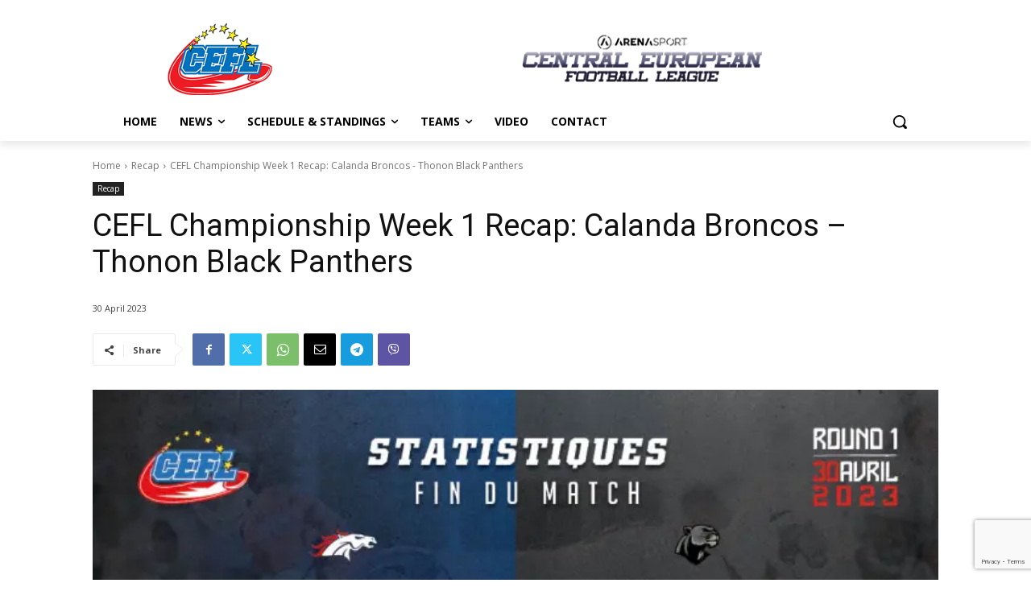

--- FILE ---
content_type: text/html; charset=utf-8
request_url: https://www.google.com/recaptcha/api2/anchor?ar=1&k=6LdlNhsaAAAAANC77S_xF91DEzDyiIUdFYeyQL23&co=aHR0cHM6Ly93d3cuZXVyb3BlYW4tbGVhZ3VlLmNvbTo0NDM.&hl=en&v=N67nZn4AqZkNcbeMu4prBgzg&size=invisible&anchor-ms=20000&execute-ms=30000&cb=3d12k4q9kp06
body_size: 48860
content:
<!DOCTYPE HTML><html dir="ltr" lang="en"><head><meta http-equiv="Content-Type" content="text/html; charset=UTF-8">
<meta http-equiv="X-UA-Compatible" content="IE=edge">
<title>reCAPTCHA</title>
<style type="text/css">
/* cyrillic-ext */
@font-face {
  font-family: 'Roboto';
  font-style: normal;
  font-weight: 400;
  font-stretch: 100%;
  src: url(//fonts.gstatic.com/s/roboto/v48/KFO7CnqEu92Fr1ME7kSn66aGLdTylUAMa3GUBHMdazTgWw.woff2) format('woff2');
  unicode-range: U+0460-052F, U+1C80-1C8A, U+20B4, U+2DE0-2DFF, U+A640-A69F, U+FE2E-FE2F;
}
/* cyrillic */
@font-face {
  font-family: 'Roboto';
  font-style: normal;
  font-weight: 400;
  font-stretch: 100%;
  src: url(//fonts.gstatic.com/s/roboto/v48/KFO7CnqEu92Fr1ME7kSn66aGLdTylUAMa3iUBHMdazTgWw.woff2) format('woff2');
  unicode-range: U+0301, U+0400-045F, U+0490-0491, U+04B0-04B1, U+2116;
}
/* greek-ext */
@font-face {
  font-family: 'Roboto';
  font-style: normal;
  font-weight: 400;
  font-stretch: 100%;
  src: url(//fonts.gstatic.com/s/roboto/v48/KFO7CnqEu92Fr1ME7kSn66aGLdTylUAMa3CUBHMdazTgWw.woff2) format('woff2');
  unicode-range: U+1F00-1FFF;
}
/* greek */
@font-face {
  font-family: 'Roboto';
  font-style: normal;
  font-weight: 400;
  font-stretch: 100%;
  src: url(//fonts.gstatic.com/s/roboto/v48/KFO7CnqEu92Fr1ME7kSn66aGLdTylUAMa3-UBHMdazTgWw.woff2) format('woff2');
  unicode-range: U+0370-0377, U+037A-037F, U+0384-038A, U+038C, U+038E-03A1, U+03A3-03FF;
}
/* math */
@font-face {
  font-family: 'Roboto';
  font-style: normal;
  font-weight: 400;
  font-stretch: 100%;
  src: url(//fonts.gstatic.com/s/roboto/v48/KFO7CnqEu92Fr1ME7kSn66aGLdTylUAMawCUBHMdazTgWw.woff2) format('woff2');
  unicode-range: U+0302-0303, U+0305, U+0307-0308, U+0310, U+0312, U+0315, U+031A, U+0326-0327, U+032C, U+032F-0330, U+0332-0333, U+0338, U+033A, U+0346, U+034D, U+0391-03A1, U+03A3-03A9, U+03B1-03C9, U+03D1, U+03D5-03D6, U+03F0-03F1, U+03F4-03F5, U+2016-2017, U+2034-2038, U+203C, U+2040, U+2043, U+2047, U+2050, U+2057, U+205F, U+2070-2071, U+2074-208E, U+2090-209C, U+20D0-20DC, U+20E1, U+20E5-20EF, U+2100-2112, U+2114-2115, U+2117-2121, U+2123-214F, U+2190, U+2192, U+2194-21AE, U+21B0-21E5, U+21F1-21F2, U+21F4-2211, U+2213-2214, U+2216-22FF, U+2308-230B, U+2310, U+2319, U+231C-2321, U+2336-237A, U+237C, U+2395, U+239B-23B7, U+23D0, U+23DC-23E1, U+2474-2475, U+25AF, U+25B3, U+25B7, U+25BD, U+25C1, U+25CA, U+25CC, U+25FB, U+266D-266F, U+27C0-27FF, U+2900-2AFF, U+2B0E-2B11, U+2B30-2B4C, U+2BFE, U+3030, U+FF5B, U+FF5D, U+1D400-1D7FF, U+1EE00-1EEFF;
}
/* symbols */
@font-face {
  font-family: 'Roboto';
  font-style: normal;
  font-weight: 400;
  font-stretch: 100%;
  src: url(//fonts.gstatic.com/s/roboto/v48/KFO7CnqEu92Fr1ME7kSn66aGLdTylUAMaxKUBHMdazTgWw.woff2) format('woff2');
  unicode-range: U+0001-000C, U+000E-001F, U+007F-009F, U+20DD-20E0, U+20E2-20E4, U+2150-218F, U+2190, U+2192, U+2194-2199, U+21AF, U+21E6-21F0, U+21F3, U+2218-2219, U+2299, U+22C4-22C6, U+2300-243F, U+2440-244A, U+2460-24FF, U+25A0-27BF, U+2800-28FF, U+2921-2922, U+2981, U+29BF, U+29EB, U+2B00-2BFF, U+4DC0-4DFF, U+FFF9-FFFB, U+10140-1018E, U+10190-1019C, U+101A0, U+101D0-101FD, U+102E0-102FB, U+10E60-10E7E, U+1D2C0-1D2D3, U+1D2E0-1D37F, U+1F000-1F0FF, U+1F100-1F1AD, U+1F1E6-1F1FF, U+1F30D-1F30F, U+1F315, U+1F31C, U+1F31E, U+1F320-1F32C, U+1F336, U+1F378, U+1F37D, U+1F382, U+1F393-1F39F, U+1F3A7-1F3A8, U+1F3AC-1F3AF, U+1F3C2, U+1F3C4-1F3C6, U+1F3CA-1F3CE, U+1F3D4-1F3E0, U+1F3ED, U+1F3F1-1F3F3, U+1F3F5-1F3F7, U+1F408, U+1F415, U+1F41F, U+1F426, U+1F43F, U+1F441-1F442, U+1F444, U+1F446-1F449, U+1F44C-1F44E, U+1F453, U+1F46A, U+1F47D, U+1F4A3, U+1F4B0, U+1F4B3, U+1F4B9, U+1F4BB, U+1F4BF, U+1F4C8-1F4CB, U+1F4D6, U+1F4DA, U+1F4DF, U+1F4E3-1F4E6, U+1F4EA-1F4ED, U+1F4F7, U+1F4F9-1F4FB, U+1F4FD-1F4FE, U+1F503, U+1F507-1F50B, U+1F50D, U+1F512-1F513, U+1F53E-1F54A, U+1F54F-1F5FA, U+1F610, U+1F650-1F67F, U+1F687, U+1F68D, U+1F691, U+1F694, U+1F698, U+1F6AD, U+1F6B2, U+1F6B9-1F6BA, U+1F6BC, U+1F6C6-1F6CF, U+1F6D3-1F6D7, U+1F6E0-1F6EA, U+1F6F0-1F6F3, U+1F6F7-1F6FC, U+1F700-1F7FF, U+1F800-1F80B, U+1F810-1F847, U+1F850-1F859, U+1F860-1F887, U+1F890-1F8AD, U+1F8B0-1F8BB, U+1F8C0-1F8C1, U+1F900-1F90B, U+1F93B, U+1F946, U+1F984, U+1F996, U+1F9E9, U+1FA00-1FA6F, U+1FA70-1FA7C, U+1FA80-1FA89, U+1FA8F-1FAC6, U+1FACE-1FADC, U+1FADF-1FAE9, U+1FAF0-1FAF8, U+1FB00-1FBFF;
}
/* vietnamese */
@font-face {
  font-family: 'Roboto';
  font-style: normal;
  font-weight: 400;
  font-stretch: 100%;
  src: url(//fonts.gstatic.com/s/roboto/v48/KFO7CnqEu92Fr1ME7kSn66aGLdTylUAMa3OUBHMdazTgWw.woff2) format('woff2');
  unicode-range: U+0102-0103, U+0110-0111, U+0128-0129, U+0168-0169, U+01A0-01A1, U+01AF-01B0, U+0300-0301, U+0303-0304, U+0308-0309, U+0323, U+0329, U+1EA0-1EF9, U+20AB;
}
/* latin-ext */
@font-face {
  font-family: 'Roboto';
  font-style: normal;
  font-weight: 400;
  font-stretch: 100%;
  src: url(//fonts.gstatic.com/s/roboto/v48/KFO7CnqEu92Fr1ME7kSn66aGLdTylUAMa3KUBHMdazTgWw.woff2) format('woff2');
  unicode-range: U+0100-02BA, U+02BD-02C5, U+02C7-02CC, U+02CE-02D7, U+02DD-02FF, U+0304, U+0308, U+0329, U+1D00-1DBF, U+1E00-1E9F, U+1EF2-1EFF, U+2020, U+20A0-20AB, U+20AD-20C0, U+2113, U+2C60-2C7F, U+A720-A7FF;
}
/* latin */
@font-face {
  font-family: 'Roboto';
  font-style: normal;
  font-weight: 400;
  font-stretch: 100%;
  src: url(//fonts.gstatic.com/s/roboto/v48/KFO7CnqEu92Fr1ME7kSn66aGLdTylUAMa3yUBHMdazQ.woff2) format('woff2');
  unicode-range: U+0000-00FF, U+0131, U+0152-0153, U+02BB-02BC, U+02C6, U+02DA, U+02DC, U+0304, U+0308, U+0329, U+2000-206F, U+20AC, U+2122, U+2191, U+2193, U+2212, U+2215, U+FEFF, U+FFFD;
}
/* cyrillic-ext */
@font-face {
  font-family: 'Roboto';
  font-style: normal;
  font-weight: 500;
  font-stretch: 100%;
  src: url(//fonts.gstatic.com/s/roboto/v48/KFO7CnqEu92Fr1ME7kSn66aGLdTylUAMa3GUBHMdazTgWw.woff2) format('woff2');
  unicode-range: U+0460-052F, U+1C80-1C8A, U+20B4, U+2DE0-2DFF, U+A640-A69F, U+FE2E-FE2F;
}
/* cyrillic */
@font-face {
  font-family: 'Roboto';
  font-style: normal;
  font-weight: 500;
  font-stretch: 100%;
  src: url(//fonts.gstatic.com/s/roboto/v48/KFO7CnqEu92Fr1ME7kSn66aGLdTylUAMa3iUBHMdazTgWw.woff2) format('woff2');
  unicode-range: U+0301, U+0400-045F, U+0490-0491, U+04B0-04B1, U+2116;
}
/* greek-ext */
@font-face {
  font-family: 'Roboto';
  font-style: normal;
  font-weight: 500;
  font-stretch: 100%;
  src: url(//fonts.gstatic.com/s/roboto/v48/KFO7CnqEu92Fr1ME7kSn66aGLdTylUAMa3CUBHMdazTgWw.woff2) format('woff2');
  unicode-range: U+1F00-1FFF;
}
/* greek */
@font-face {
  font-family: 'Roboto';
  font-style: normal;
  font-weight: 500;
  font-stretch: 100%;
  src: url(//fonts.gstatic.com/s/roboto/v48/KFO7CnqEu92Fr1ME7kSn66aGLdTylUAMa3-UBHMdazTgWw.woff2) format('woff2');
  unicode-range: U+0370-0377, U+037A-037F, U+0384-038A, U+038C, U+038E-03A1, U+03A3-03FF;
}
/* math */
@font-face {
  font-family: 'Roboto';
  font-style: normal;
  font-weight: 500;
  font-stretch: 100%;
  src: url(//fonts.gstatic.com/s/roboto/v48/KFO7CnqEu92Fr1ME7kSn66aGLdTylUAMawCUBHMdazTgWw.woff2) format('woff2');
  unicode-range: U+0302-0303, U+0305, U+0307-0308, U+0310, U+0312, U+0315, U+031A, U+0326-0327, U+032C, U+032F-0330, U+0332-0333, U+0338, U+033A, U+0346, U+034D, U+0391-03A1, U+03A3-03A9, U+03B1-03C9, U+03D1, U+03D5-03D6, U+03F0-03F1, U+03F4-03F5, U+2016-2017, U+2034-2038, U+203C, U+2040, U+2043, U+2047, U+2050, U+2057, U+205F, U+2070-2071, U+2074-208E, U+2090-209C, U+20D0-20DC, U+20E1, U+20E5-20EF, U+2100-2112, U+2114-2115, U+2117-2121, U+2123-214F, U+2190, U+2192, U+2194-21AE, U+21B0-21E5, U+21F1-21F2, U+21F4-2211, U+2213-2214, U+2216-22FF, U+2308-230B, U+2310, U+2319, U+231C-2321, U+2336-237A, U+237C, U+2395, U+239B-23B7, U+23D0, U+23DC-23E1, U+2474-2475, U+25AF, U+25B3, U+25B7, U+25BD, U+25C1, U+25CA, U+25CC, U+25FB, U+266D-266F, U+27C0-27FF, U+2900-2AFF, U+2B0E-2B11, U+2B30-2B4C, U+2BFE, U+3030, U+FF5B, U+FF5D, U+1D400-1D7FF, U+1EE00-1EEFF;
}
/* symbols */
@font-face {
  font-family: 'Roboto';
  font-style: normal;
  font-weight: 500;
  font-stretch: 100%;
  src: url(//fonts.gstatic.com/s/roboto/v48/KFO7CnqEu92Fr1ME7kSn66aGLdTylUAMaxKUBHMdazTgWw.woff2) format('woff2');
  unicode-range: U+0001-000C, U+000E-001F, U+007F-009F, U+20DD-20E0, U+20E2-20E4, U+2150-218F, U+2190, U+2192, U+2194-2199, U+21AF, U+21E6-21F0, U+21F3, U+2218-2219, U+2299, U+22C4-22C6, U+2300-243F, U+2440-244A, U+2460-24FF, U+25A0-27BF, U+2800-28FF, U+2921-2922, U+2981, U+29BF, U+29EB, U+2B00-2BFF, U+4DC0-4DFF, U+FFF9-FFFB, U+10140-1018E, U+10190-1019C, U+101A0, U+101D0-101FD, U+102E0-102FB, U+10E60-10E7E, U+1D2C0-1D2D3, U+1D2E0-1D37F, U+1F000-1F0FF, U+1F100-1F1AD, U+1F1E6-1F1FF, U+1F30D-1F30F, U+1F315, U+1F31C, U+1F31E, U+1F320-1F32C, U+1F336, U+1F378, U+1F37D, U+1F382, U+1F393-1F39F, U+1F3A7-1F3A8, U+1F3AC-1F3AF, U+1F3C2, U+1F3C4-1F3C6, U+1F3CA-1F3CE, U+1F3D4-1F3E0, U+1F3ED, U+1F3F1-1F3F3, U+1F3F5-1F3F7, U+1F408, U+1F415, U+1F41F, U+1F426, U+1F43F, U+1F441-1F442, U+1F444, U+1F446-1F449, U+1F44C-1F44E, U+1F453, U+1F46A, U+1F47D, U+1F4A3, U+1F4B0, U+1F4B3, U+1F4B9, U+1F4BB, U+1F4BF, U+1F4C8-1F4CB, U+1F4D6, U+1F4DA, U+1F4DF, U+1F4E3-1F4E6, U+1F4EA-1F4ED, U+1F4F7, U+1F4F9-1F4FB, U+1F4FD-1F4FE, U+1F503, U+1F507-1F50B, U+1F50D, U+1F512-1F513, U+1F53E-1F54A, U+1F54F-1F5FA, U+1F610, U+1F650-1F67F, U+1F687, U+1F68D, U+1F691, U+1F694, U+1F698, U+1F6AD, U+1F6B2, U+1F6B9-1F6BA, U+1F6BC, U+1F6C6-1F6CF, U+1F6D3-1F6D7, U+1F6E0-1F6EA, U+1F6F0-1F6F3, U+1F6F7-1F6FC, U+1F700-1F7FF, U+1F800-1F80B, U+1F810-1F847, U+1F850-1F859, U+1F860-1F887, U+1F890-1F8AD, U+1F8B0-1F8BB, U+1F8C0-1F8C1, U+1F900-1F90B, U+1F93B, U+1F946, U+1F984, U+1F996, U+1F9E9, U+1FA00-1FA6F, U+1FA70-1FA7C, U+1FA80-1FA89, U+1FA8F-1FAC6, U+1FACE-1FADC, U+1FADF-1FAE9, U+1FAF0-1FAF8, U+1FB00-1FBFF;
}
/* vietnamese */
@font-face {
  font-family: 'Roboto';
  font-style: normal;
  font-weight: 500;
  font-stretch: 100%;
  src: url(//fonts.gstatic.com/s/roboto/v48/KFO7CnqEu92Fr1ME7kSn66aGLdTylUAMa3OUBHMdazTgWw.woff2) format('woff2');
  unicode-range: U+0102-0103, U+0110-0111, U+0128-0129, U+0168-0169, U+01A0-01A1, U+01AF-01B0, U+0300-0301, U+0303-0304, U+0308-0309, U+0323, U+0329, U+1EA0-1EF9, U+20AB;
}
/* latin-ext */
@font-face {
  font-family: 'Roboto';
  font-style: normal;
  font-weight: 500;
  font-stretch: 100%;
  src: url(//fonts.gstatic.com/s/roboto/v48/KFO7CnqEu92Fr1ME7kSn66aGLdTylUAMa3KUBHMdazTgWw.woff2) format('woff2');
  unicode-range: U+0100-02BA, U+02BD-02C5, U+02C7-02CC, U+02CE-02D7, U+02DD-02FF, U+0304, U+0308, U+0329, U+1D00-1DBF, U+1E00-1E9F, U+1EF2-1EFF, U+2020, U+20A0-20AB, U+20AD-20C0, U+2113, U+2C60-2C7F, U+A720-A7FF;
}
/* latin */
@font-face {
  font-family: 'Roboto';
  font-style: normal;
  font-weight: 500;
  font-stretch: 100%;
  src: url(//fonts.gstatic.com/s/roboto/v48/KFO7CnqEu92Fr1ME7kSn66aGLdTylUAMa3yUBHMdazQ.woff2) format('woff2');
  unicode-range: U+0000-00FF, U+0131, U+0152-0153, U+02BB-02BC, U+02C6, U+02DA, U+02DC, U+0304, U+0308, U+0329, U+2000-206F, U+20AC, U+2122, U+2191, U+2193, U+2212, U+2215, U+FEFF, U+FFFD;
}
/* cyrillic-ext */
@font-face {
  font-family: 'Roboto';
  font-style: normal;
  font-weight: 900;
  font-stretch: 100%;
  src: url(//fonts.gstatic.com/s/roboto/v48/KFO7CnqEu92Fr1ME7kSn66aGLdTylUAMa3GUBHMdazTgWw.woff2) format('woff2');
  unicode-range: U+0460-052F, U+1C80-1C8A, U+20B4, U+2DE0-2DFF, U+A640-A69F, U+FE2E-FE2F;
}
/* cyrillic */
@font-face {
  font-family: 'Roboto';
  font-style: normal;
  font-weight: 900;
  font-stretch: 100%;
  src: url(//fonts.gstatic.com/s/roboto/v48/KFO7CnqEu92Fr1ME7kSn66aGLdTylUAMa3iUBHMdazTgWw.woff2) format('woff2');
  unicode-range: U+0301, U+0400-045F, U+0490-0491, U+04B0-04B1, U+2116;
}
/* greek-ext */
@font-face {
  font-family: 'Roboto';
  font-style: normal;
  font-weight: 900;
  font-stretch: 100%;
  src: url(//fonts.gstatic.com/s/roboto/v48/KFO7CnqEu92Fr1ME7kSn66aGLdTylUAMa3CUBHMdazTgWw.woff2) format('woff2');
  unicode-range: U+1F00-1FFF;
}
/* greek */
@font-face {
  font-family: 'Roboto';
  font-style: normal;
  font-weight: 900;
  font-stretch: 100%;
  src: url(//fonts.gstatic.com/s/roboto/v48/KFO7CnqEu92Fr1ME7kSn66aGLdTylUAMa3-UBHMdazTgWw.woff2) format('woff2');
  unicode-range: U+0370-0377, U+037A-037F, U+0384-038A, U+038C, U+038E-03A1, U+03A3-03FF;
}
/* math */
@font-face {
  font-family: 'Roboto';
  font-style: normal;
  font-weight: 900;
  font-stretch: 100%;
  src: url(//fonts.gstatic.com/s/roboto/v48/KFO7CnqEu92Fr1ME7kSn66aGLdTylUAMawCUBHMdazTgWw.woff2) format('woff2');
  unicode-range: U+0302-0303, U+0305, U+0307-0308, U+0310, U+0312, U+0315, U+031A, U+0326-0327, U+032C, U+032F-0330, U+0332-0333, U+0338, U+033A, U+0346, U+034D, U+0391-03A1, U+03A3-03A9, U+03B1-03C9, U+03D1, U+03D5-03D6, U+03F0-03F1, U+03F4-03F5, U+2016-2017, U+2034-2038, U+203C, U+2040, U+2043, U+2047, U+2050, U+2057, U+205F, U+2070-2071, U+2074-208E, U+2090-209C, U+20D0-20DC, U+20E1, U+20E5-20EF, U+2100-2112, U+2114-2115, U+2117-2121, U+2123-214F, U+2190, U+2192, U+2194-21AE, U+21B0-21E5, U+21F1-21F2, U+21F4-2211, U+2213-2214, U+2216-22FF, U+2308-230B, U+2310, U+2319, U+231C-2321, U+2336-237A, U+237C, U+2395, U+239B-23B7, U+23D0, U+23DC-23E1, U+2474-2475, U+25AF, U+25B3, U+25B7, U+25BD, U+25C1, U+25CA, U+25CC, U+25FB, U+266D-266F, U+27C0-27FF, U+2900-2AFF, U+2B0E-2B11, U+2B30-2B4C, U+2BFE, U+3030, U+FF5B, U+FF5D, U+1D400-1D7FF, U+1EE00-1EEFF;
}
/* symbols */
@font-face {
  font-family: 'Roboto';
  font-style: normal;
  font-weight: 900;
  font-stretch: 100%;
  src: url(//fonts.gstatic.com/s/roboto/v48/KFO7CnqEu92Fr1ME7kSn66aGLdTylUAMaxKUBHMdazTgWw.woff2) format('woff2');
  unicode-range: U+0001-000C, U+000E-001F, U+007F-009F, U+20DD-20E0, U+20E2-20E4, U+2150-218F, U+2190, U+2192, U+2194-2199, U+21AF, U+21E6-21F0, U+21F3, U+2218-2219, U+2299, U+22C4-22C6, U+2300-243F, U+2440-244A, U+2460-24FF, U+25A0-27BF, U+2800-28FF, U+2921-2922, U+2981, U+29BF, U+29EB, U+2B00-2BFF, U+4DC0-4DFF, U+FFF9-FFFB, U+10140-1018E, U+10190-1019C, U+101A0, U+101D0-101FD, U+102E0-102FB, U+10E60-10E7E, U+1D2C0-1D2D3, U+1D2E0-1D37F, U+1F000-1F0FF, U+1F100-1F1AD, U+1F1E6-1F1FF, U+1F30D-1F30F, U+1F315, U+1F31C, U+1F31E, U+1F320-1F32C, U+1F336, U+1F378, U+1F37D, U+1F382, U+1F393-1F39F, U+1F3A7-1F3A8, U+1F3AC-1F3AF, U+1F3C2, U+1F3C4-1F3C6, U+1F3CA-1F3CE, U+1F3D4-1F3E0, U+1F3ED, U+1F3F1-1F3F3, U+1F3F5-1F3F7, U+1F408, U+1F415, U+1F41F, U+1F426, U+1F43F, U+1F441-1F442, U+1F444, U+1F446-1F449, U+1F44C-1F44E, U+1F453, U+1F46A, U+1F47D, U+1F4A3, U+1F4B0, U+1F4B3, U+1F4B9, U+1F4BB, U+1F4BF, U+1F4C8-1F4CB, U+1F4D6, U+1F4DA, U+1F4DF, U+1F4E3-1F4E6, U+1F4EA-1F4ED, U+1F4F7, U+1F4F9-1F4FB, U+1F4FD-1F4FE, U+1F503, U+1F507-1F50B, U+1F50D, U+1F512-1F513, U+1F53E-1F54A, U+1F54F-1F5FA, U+1F610, U+1F650-1F67F, U+1F687, U+1F68D, U+1F691, U+1F694, U+1F698, U+1F6AD, U+1F6B2, U+1F6B9-1F6BA, U+1F6BC, U+1F6C6-1F6CF, U+1F6D3-1F6D7, U+1F6E0-1F6EA, U+1F6F0-1F6F3, U+1F6F7-1F6FC, U+1F700-1F7FF, U+1F800-1F80B, U+1F810-1F847, U+1F850-1F859, U+1F860-1F887, U+1F890-1F8AD, U+1F8B0-1F8BB, U+1F8C0-1F8C1, U+1F900-1F90B, U+1F93B, U+1F946, U+1F984, U+1F996, U+1F9E9, U+1FA00-1FA6F, U+1FA70-1FA7C, U+1FA80-1FA89, U+1FA8F-1FAC6, U+1FACE-1FADC, U+1FADF-1FAE9, U+1FAF0-1FAF8, U+1FB00-1FBFF;
}
/* vietnamese */
@font-face {
  font-family: 'Roboto';
  font-style: normal;
  font-weight: 900;
  font-stretch: 100%;
  src: url(//fonts.gstatic.com/s/roboto/v48/KFO7CnqEu92Fr1ME7kSn66aGLdTylUAMa3OUBHMdazTgWw.woff2) format('woff2');
  unicode-range: U+0102-0103, U+0110-0111, U+0128-0129, U+0168-0169, U+01A0-01A1, U+01AF-01B0, U+0300-0301, U+0303-0304, U+0308-0309, U+0323, U+0329, U+1EA0-1EF9, U+20AB;
}
/* latin-ext */
@font-face {
  font-family: 'Roboto';
  font-style: normal;
  font-weight: 900;
  font-stretch: 100%;
  src: url(//fonts.gstatic.com/s/roboto/v48/KFO7CnqEu92Fr1ME7kSn66aGLdTylUAMa3KUBHMdazTgWw.woff2) format('woff2');
  unicode-range: U+0100-02BA, U+02BD-02C5, U+02C7-02CC, U+02CE-02D7, U+02DD-02FF, U+0304, U+0308, U+0329, U+1D00-1DBF, U+1E00-1E9F, U+1EF2-1EFF, U+2020, U+20A0-20AB, U+20AD-20C0, U+2113, U+2C60-2C7F, U+A720-A7FF;
}
/* latin */
@font-face {
  font-family: 'Roboto';
  font-style: normal;
  font-weight: 900;
  font-stretch: 100%;
  src: url(//fonts.gstatic.com/s/roboto/v48/KFO7CnqEu92Fr1ME7kSn66aGLdTylUAMa3yUBHMdazQ.woff2) format('woff2');
  unicode-range: U+0000-00FF, U+0131, U+0152-0153, U+02BB-02BC, U+02C6, U+02DA, U+02DC, U+0304, U+0308, U+0329, U+2000-206F, U+20AC, U+2122, U+2191, U+2193, U+2212, U+2215, U+FEFF, U+FFFD;
}

</style>
<link rel="stylesheet" type="text/css" href="https://www.gstatic.com/recaptcha/releases/N67nZn4AqZkNcbeMu4prBgzg/styles__ltr.css">
<script nonce="D9jVISEV-v4DGSAY7wpwJA" type="text/javascript">window['__recaptcha_api'] = 'https://www.google.com/recaptcha/api2/';</script>
<script type="text/javascript" src="https://www.gstatic.com/recaptcha/releases/N67nZn4AqZkNcbeMu4prBgzg/recaptcha__en.js" nonce="D9jVISEV-v4DGSAY7wpwJA">
      
    </script></head>
<body><div id="rc-anchor-alert" class="rc-anchor-alert"></div>
<input type="hidden" id="recaptcha-token" value="[base64]">
<script type="text/javascript" nonce="D9jVISEV-v4DGSAY7wpwJA">
      recaptcha.anchor.Main.init("[\x22ainput\x22,[\x22bgdata\x22,\x22\x22,\[base64]/[base64]/MjU1Ong/[base64]/[base64]/[base64]/[base64]/[base64]/[base64]/[base64]/[base64]/[base64]/[base64]/[base64]/[base64]/[base64]/[base64]/[base64]\\u003d\x22,\[base64]\\u003d\x22,\x22al8gwp/CpMOmC8Kue8KZW2sGw5bCjyUJDBY/wpDCswzDqMKkw7TDhX7Cs8OmOTbCh8KyDMKzwpTCtkhtf8KzM8ORR8KVCsOrw4HCnk/CtsKsRmUAwp9tG8OAH2MDCsKOPcOlw6TDq8Kow5HCkMOdCcKAUyNfw7jCgsK2w7Z8wpTDmkbCksOrwrzCuUnCmS7Dqkwkw7DCsVV6w7nChQzDlU9fwrfDtErDuMOIW3zCg8OnwqdVT8KpNFEPAsKQw59Jw43DicKAw7zCkR89ccOkw5jDo8KHwrx1woY/RMK7eGHDv2LDtMKjwo/CisKewqJFwrTDn2HCoCnCrMKKw4Brd29Ye2jCiG7CiAzClcK5wozDq8OPHsOuTcOXwokHP8KVwpBLw6xRwoBOwolkO8Ozw6XCjCHClMK+RXcXL8KhwpbDtBZ5woNgccK3AsOnTzLCgXRBBFPCugpLw5YUQ8KaE8KDw6vDp23ClRzDusK7ecOSwpTCpW/ClFLCsEPCmiRaKsK+wovCnCU9wpVfw6zCv0lADUckBA0KwpLDozbDicOjSh7Cm8OAWBdwwrw9wqNOwpFgwr3DkmgJw7LDvjXCn8OvFUXCsC4owrbClDgaOUTCrDEUcMOEYnLCgHEhw5TDqsKkwqUndVbCqmcLM8KrBcOvwoTDvTDCuFDDr8OmRMKcw7HCocO7w7VEMR/[base64]/CjQfDmlpsw6BRI8K0w5fDn8OSw4F5WMOnw7PCuULCnn8UQ2QSw7FnAkbCvsK9w7FzMihIdmEdwpt0w5wAAcKJHC9VwpwCw7tiewDDvMOxwqdVw4TDjmZOXsOrRX1/SsOfw7/DvsOuKcK3GcOzScKgw60bL2ZOwoJxC3HCnT7CvcKhw64GwqcqwqsbMU7CpsKDZxYzwq3DisKCwokOwpfDjsOHw6ptbQ4uw7ICw5LCksKXasOBwp5LccK8w65hOcOIw45wLj3Cum/Cuy7CpcKSS8O5w47Dqyx2w6s9w40+wp1ow61Mw79MwqUHwpfCkQDCgjPCmgDCjlFywotxfMKKwoJkEThdERQow5NtwpsPwrHCn0FAcsK0fcKeQ8OXw4DDm2RPJcOYwrvCtsKMw7DCi8K9w7fDk2FQwq0vDgbCmMK/w7JJMMKgQWVIwqg5ZcO0wqvClmsdwqXCvWnDksOgw6kZNSPDmMKxwoQQWjnDmcOwGsOEbcO/w4MEw5E9Nx3Dk8OPPsOgHcO4LG7Dpmkow5bCusOaD07CpGTCkid7w6XChCESDsO+McOxw6DDiXMEwqjDpHzDg2fCoUnDmXvCtR3DqcKowr1QccKEelTDmBPCk8ONd8OpXETDrUrCmHPDmi/[base64]/[base64]/w4LDgMKnTjsjasKYJsOmIEkGwr/Dl8O0KcK3RR0Uw6bDvl3DoEpYFsOzCC9Uw4bCsMKzw6HDhmduwp4cw7vCqHvCmCfCvMOCwpnClSJDVcK0w7zCpQ3DmTY3w75wwoHDvsK/Kh93wp0PwrDDjsKfwoIUHW7Dq8OhPcOlJ8K9E388ZyQXXMOrw60aTiPCmsK2ZcKrN8K0wqTCpsOuwrBVE8KdDcKGE2NCU8KFR8KFBMKAw7YIN8OVwrrDu8O3VG/[base64]/CucOKPcKWasKlf8OSfsOlOcKFw4/Ck1tow7FbVlsFwqV1wqQwH3cDDsKiA8Omw7bDmsKaEXjCmR5yU2DDowfCtnnCgMKKTsKGf3/DsThEYcKdwp/Dr8KPw5wdcGNPwr4wXHXCpkZnwrVZw5tDworCmVPDvcO8wrXDvlzDp1hkwobDpMKrU8OWOl7DtcK9w54zwpnCnU4+CcKVBMKzwpQsw5Udwr88O8K1EDEwwqLDpMOnw4/CkFLDucKOwrg8w6Ydc3khwqI+AlBuUcK0wrTDnC/CmsO2O8O2woV/w7DDngR0wr7DiMKOwppjJ8OJHcKywr1sw5XCkcKvBMO9PwYfw4U6wpvChcOwYMOawoXCtMKvwovCh1Q3AcKbw4oyYDx3wo3CmD/[base64]/CjsKfO8KRUsKQw4YHbsOPw7/DtsOiw5lpc8OMw4HDkR5WdMKNwrnCsn7CmsKNS1NjecO5CsKdw4kxKsOXwoAhcXI4wrELwqwiw43CrSvDtcK/GFg9wq03w6IewqAxw75bNsKGYMKMYMOvwoYBw5QZwr3Cp1IrwoYvw6zCmyDCgBg4dgp8w6dqNMOPwpDClcO7wozDisK4w6s1wqBUw5Y0w6Fkw47CgnjCpcKLEMKcTFtKa8KmwqRbYcOfcSFIfsKRZBnClE85wp8BE8KTEGzDogvCqMKDN8OZw43Djn/DjBfDliVTFMKqwpXCmldgG3/CmsKWa8O5w6EBwrZPw7/CnsOTNXovVThVN8KPaMKCJ8OqUcOvUzRpCz5vw5sWEMKHb8KnccO4wrPDv8OMw7w2wo/[base64]/Dh8Omw4fDkCHDgsKCw7zDrMOYw5YTY3fCpnYHw47DisOzDsOlw5rDmj/Chn8Qw50QwqttbcO6wqrCpMOwVAVSJz/DhWh8wrbDsMKMw79iZVfDo0oEw7pQQsOHwrjCh2ECw49qXMOAwrAmwoAMdX9Kw4wxKQIpKDDCisOgw4E2w43Cs3JPLsKfTcKawpJgBhTCozkZw7stE8Oywr5RRh/DiMOEw4EWTn4twozCl1YrL0YcwqJGdMK9ScOwGXkfaMOxPCzDrljCjRsSMCBbccOMw5zCp2tJw74qJng3wq9fTFrCvi3CocOOdnl7b8OCLcKbwoB4wobChsKzdkhaw5/CjnxcwoFHCMOVb1YQRAg6c8KFw6nDscOFwozCscOkw6lBw4dFTgHCp8KEd2HDjCtFwo44aMKlwq3DisKNw6XDrMO1w6gCw4sEw7rDjsK2dMKqwrLDsgs4c2/CnMKdw7Nyw4xmwrEewr/CrhoTWylYAExFV8O8CsKbecKMwq3CisKhb8Oyw5dqwotUw68cMx/CqDATU1XCrA7DrsKow5LClC5sRMOjw4/[base64]/w6TDrcOJN8Ouw4AZw4EQRXxzZsKKZMKUw6rCusKpLMKWwq84woXDlQ3DicOQw7jDvAMVw5Q9w4DDpMKvDUIdGsOkDsKTdcO5wr9aw7cHBQzDsloEWMKLwpERwp/CtCDCp1PCqhzCtMOjw5TClsKlbUwEW8ODw7/DtsOIw5HCuMOiNWPCimTDvsOxZMKYw6Z0wr/CgcOjwotQw7J5Zjcuw6/[base64]/C0TCrcK6bMOpwpd6wqnDjMOfIDZ+C8OeNGlzScOEe0HDvwRPwp7CtU9CwrTCkwnCkxsCwqYjwqbDpsO0wqPChwwHfcOjAsKNZwwGbxXDszjCssKBwqPDpD1Tw5rDoMKyI8KlasOOYcKcw6rCsnDDs8KZw4dzw4U0w4vCrB/CiAUaLcO/w6fCh8KAwqEFRMOEw7vCh8Oic0jDpCHDg3/[base64]/bG/Do8OfwrrDjiUnKEzDsMOAw55yOlzCgsO+w6NYwqvDgcOyYicma8Kwwo5ow6nDicKnFsOOw7bClMKvw6J+T3FQwpTDjBDCqMKYw7bCr8KENsOewrLClT9vwoDClHgCw4TCsnoywrc+woLDhF9owrE/[base64]/Du8OiwqbDuMOKw7XCkD5iNS43UMKfw6rCjClrwo1oS03Dvn/Dm8OawrfCgyLDpgfCscKIwqXCgcKJw6/Dr3g8a8OrFcKGPxfCix7DunnClcOjaBjDriRzwooOw4bChMK7V1tSw7hjw6DCkF/[base64]/[base64]/wrRhRDFhWMOow6gRwoQAJWZmIAvCkVTCoGIpw5vChT80Dkcjwo8cw5LDqcK5MMOLw4rDpsKGGcOFasO/w45cwq3CmW9ywp4CwpliFsOXw6zClcO8RXXDssOIwptxJ8OkwqTCrsK7FsORwoxPby/DjUt7w5/CnwrCiMOkFsOIbhgiw4nDmSUlwqo8e8KidBDCtcKJw6F+wobCvcKVCcOmw4shacK6GcKqwqQhw7p6wrrCpMKlwqN8w6zCk8KGw7LDocKmEMO/wrYwT1BuacKfV2XCjlzCoy7Dq8OheVwFwr9/w5JWwqPDliFBw7jDp8KVw7J6QcO7w6/Dqh4OwoV5TUjCnWcFw7wSFwBkdCXDvQFGN1kUw5JJw6xBwqXCg8Omw5TDlVjDjnNXw63CrUJmawTDncO4bwU9w5VlRQDCnsO6wpfDhEfDiMKfwopWw6fDpMOAMMKqw75uw6/[base64]/S8KmRMO6Nw3CsnfCosKsG8Kbw6rDkMO2MsO/aMKAOwR9w5tywrvCkCNBa8Olw7AywpjCuMKQOgbDtMOnwrVSAHzCkQFWwq/Dn07DsMOfJ8O3RMKbScOFDh3CjhwDU8KQN8OYwp7DkxcrCMOow6M1Qw/[base64]/ZV8yw4XCuXISIWsnw7LDgVo9OkzDscOaGAfDosOawp4Xw5llb8O7cBcDecOUM1Zzw7NWw6Eww4bDpcOZwphpHTpcwoghK8KQw4HDhmNicSNOw7YOIV/CnsKvwqhfwoAqwonDm8KQw7ciwpVbw4TDs8KBw7vCvEjDvMK9KTBqGn8+wqN2woFDQ8Ojw6XClVssfDjDhsKRwp5twp8uSsKYw7xpOV7CkBtbwql9wo/Cug3DlyJzw63DrG/CkRHCi8OHw7YCKwMqw59IG8KBT8KPw4rCmmDDpQTCigjDkMOxw4zDnMKVY8KzBMOxw75lw40ZFltSZsOBTsOWwrAXX357LXAPOcK2KVFHUivCncORw5k7wr0kCjHDiMOdfMOVJMKBw6fDjcK/[base64]/[base64]/CjhQOwqV/[base64]/CjwTDucKRe8OfwrvCn8OZPichGznCulkOTWgjF8K0w7ZrwrwhWjA8EsOnw5whe8Otw4xuG8OSwoM+w4nClnzDowxMSMKSwqbCosOjw5XDq8O4wr3DnMKGw5TDnMKSw65NwpVIAsOoMcKnw4pBwr/ClylbdEc9dMKnCQZ3PsK9I33DujA9VlQOwqLCnsOmw7bCq8KmbcK3c8KCfyF/w4t8wqjCsVE5Q8KpU1vCmUnCjMK0ZE/CpMKONcOofw8bBMOhOsOxK3nDgidewrAxwpd5RMOiw7nCnMKcwoXCocOiw5Iewq1Sw5nCgXvCtsOLwoDChDzCv8O1w4sDe8KsDhzCgcOJF8OvbMKIwojDpzHCqsOgecKXBV4pw4XDn8Kjw7ovKMKrw5/CmzDDmMKDPsKDw6kow73CtcOswprCsAcnw6Auw73DgsOiIsKIw7zCosKhScO/OTViw4Fhwq8EwrfDmjLDssOnNRZLw5jDn8K5cDw7w5HCksOpw7wOwp7DjsOYwpLCgHw/fgvCpE0Nw6rDj8O8QG3DqcOuTsOuQcK8wq7DqylFwo7Cm0IEG2jDg8OKUz1xazwAwoFhw6YpOcKYUcOlbnpCMzLDmsKwfAkBwochw6tKIsKSSH8Jw4rDjwBfwrjCo3hCw6zCmcKzO1BFQTJBACUEw5/DssK/wogbwqvDvVvDqcKaFsKhL2vDvcKIUcKAwrjCqUDDs8OIXMOuVUHCjBbDkcOYKwXCoSPDjsK3VMK8J01wa1tMPWjCj8KDwohwwqt8HgRLw7/CjcK2w5DDq8KWw7fCkyg/[base64]/enhfw5zDk8ORIFfCsGouS8OccMKjCcKIQsOlwpIywpHCoCBXFG7DhHfDtlbDh2Nuc8O/w5lAIcKMHEo1wqvDu8KVP1ltW8KEPcKPwq7CmDzChiw3LnFfwpDCmQ/DkW/DgDRVNBVDw6vClBLDisOSw4g/wopEXnx/w6M9FDxxMMOJw4oYw4odwrNIwoXDpsOJw6/DkxrDogHDrcKOcEE1HSHCosOLw7zCr2zDn3BiQCbDgcOsccOyw6g/ZcKAw7vCscKHLsKzXcKHwrErw6Bnw7pDwrXDoUjCigksZMOSw7how4pKIX5rw58pw7DDnsO9w57DmUo5ZMKsw7jDqndBwrfCoMOxEcOwEXDCuxDCjzzClsK6DWTDlMOqK8O6w6BuDlE+ZyfDmcOpfCvDmnkwATV+Jw/Ct0XCo8OyBMOlKMOQXV/DvGvCqxfDsQhKwogdGsO7GcKIw6/DjGM8FEbDpcKYaw5hw7ItwoY+w7JjcxImw68+IW7ClBHCgXtPwqDClcKHwrBXw5/Dl8O3aF5kUcObXMOiwq9KZcO8w5pUKTs5w5PDnyImZsKFcMKRA8OjwpAnRsKow5DChyUhFRsuecO4B8K1wqUOPULDuVI/[base64]/Do8KCw5dybcKnwoXDscOGF8Ohw5LCkcOgwqdCwpHDlcOBFhI6w6XDuH08Zi/CiMOrCsOlDikxHcKBNcKTFXwWw7lQPWPCuy3DuXHCp8KABcOyN8KIw55AU1Ytw5NYCMKqXQU/[base64]/DscOoRMKhccOQw5Ylw7vCgADCjwtIScO1SsOvJxR3MsKNV8OAwrAhKsONdHTDo8K3w63DgMONciPDjRI+YcKAdgTDiMOCwpQbw6phfm4DGcOnPMOqw5/CjcO3w4XCq8Oqw6nCoXLDhsK8w554QyTCvETDosKydsKZwr/DgGAdwrbDnwgRwpzDnXrDlhs+c8OrwrcQw4l4woDCisOPw5/Dpnt4cn3Dp8K7WFcQW8KFw7YjAm/[base64]/wokQwr3Di8OzHsOmZ8KVw6zDrMOqZDZmw4rDhcKGw51Nw7HDsGbCicOIw4QYwrdFw5/[base64]/Dk3DDmG3CiMOJOcOjEcOYwoFhCMK7PsKPwrgDwqDDk0xQwokAE8O2wrXDs8O7GMOfVcOqSBDCgcORa8Ksw5Alw7dvPG01asK6wqvChkbDtX7Dt2rDisOyw60rw7FowoTClCFQEmcIw74LImvCjyM6E1vCqRbDsTdhPkNXIn3DpsOzJsOwK8OVw4/CjmPDjMOCIsOsw5tnQ8KhXn3CtMKMAUVYbsODAHbCu8OzfxPDlMKjw5/[base64]/DhMK9wqrCrcKdEsKhw7ENF8OARsOjKsOeK8ONw6Uww7tCw7/[base64]/CksKTwr3Dr8Kww53CuxjCh0LCj8KBJi05GAUKwqrCuhDDuHrCrxbCjsK/w64awp56w7NeRjNmchDDqlkrwqM/w7dTw53ChwPDtgbDiMKfQ3hrw7jDnMOmw6nCkwvCqsKLDsOJw4BAwrYDXGgsf8Krw5zDs8OYwqzCvsKBaMO0VQrCujhbwp/Ct8OkBMKFwp1ywqFybcOMw5Bee2HDusOcw7dcCcKzTCLCocO3aSIxW1QZEUTDqz53b2DCqsKtDkgoRsOjScO3wqLCo1zDrsKKw4MKw4LClzDCo8KtGUDCvsOEFMKfDiHDpUPDmkxnw7hmw5J4w4nClX3Di8KlW3vDqcOqFEvDrwXDuG8dwo3DrS8/woMvw4DDm203woAtQMK2CsKqwqrDoT5Gw5vCpsOCY8OSwqBjw54FworCoC83EA7CskLCrMKFw57Co2TDnHpvYS0PMsKWw7Jqw4fDmcOqwr3Ds1/[base64]/Cj2fCh8KwSz4zdsKDwrPCqMOawpXDq8KJCjYCYCLDtzTDhMKRaF0tRcKNV8OzwoHDhMO9FsKwwrgUfMK4wr1fM8OrwqTDkwtSwoDDrcKSYcOUw5MSwr5Uw7nCmsOzScK/w4huwo7Dq8OwJw/DlQRIwp7DiMOHTBvDgSHCjMKTGcOLGAXCmcKob8O0KDc6woAQEsKhelk6w50och4kwo4Yw5piWcKQI8Ojw4RbXnrDsVjCszs2wrrDj8KIwoNSO8Kswo/DrB7Dmy/[base64]/CiTAqb3/DiHjCtcKTAMOzd8KewpjDucO2wrFeCcOowrh6YEzDq8KEORLCnjFMD0vDkcO4w6fDm8OUwp5WwrzDrcKMwqZ0w7RzwrQRw43ChxRLw79twrAPw74/asKzcsK8VMKVw74GM8Kfwpd6V8OLw5sVwrBIwpwDw5fCn8OMacO1w6LCkxwZwqBvw70vRQImw7XDn8K2wrjDmzrCn8OpFcKzw6sdI8O5wpRhV0/CqMOfwr7CiUfCnMK2G8Ofw6DDsUzDhsKqwpxqw4TCjB1ZHRNQeMKdwq0fwqjDrcKlTMO4w5fCp8KhwrrDq8O7I2B9DsONI8OhaDwfV0fCsHELwpYHeQnCgMK6DMK3CMKdwqBbwrvDozgCw5TChcOjO8OjEBzCr8KUwrB7cSvCv8KiXHViwqsORsOgw7g/w6zCrQXDlC/[base64]/Dt3URw5/DkmHCv8Opw7I3wrnCrgZMecKCEsKBw4LCo8O5cBLCjGcTw6jCscOSw615w7PDkXvDocKgRnkbHFIYem1hBMK0w57Co31lacO/w40/AMKYd2XCocOawovCg8OIwrZfJX0gUE0wVhBHVsOnw68ZCwXCq8OiBcOuwrshf1TDtCTClFjDhcKOwo3DmEE/Wksfw7hmLAXDtgV8wqQvGsK2w6LDunnCvsK5w406wrnCq8KLZMK0fWXCncO+w7XDq8OGT8KUw5/[base64]/Ch8OlZWUFIMKKw4x+wpkHwpvDpMKiIUrDnh5xbsOYXjnChcKrIxbDqMOYLsKow4AIwpzDnxjDm1DCmBfCrV3CmgPDlsKqNFsiw4hzw7IoIMKHO8KqBH5xOg/DmCfCiyHCk0bDvjbClcKZwqUJw6TCk8K7Ag/Drm/DicODJSLCoxnCqsK7wqlAHcK1RBIKw5nCkk/Drz7Dm8KqYcOPwqHDlAU4fSPCgxTDhn3ClTMPZzjCnMOowp4Jw7vDrsKtOT/CnCR4Fk/DkcKcwrDDg2DDn8OFPSfDg8KRAlNpw6VTw5PCu8K4aFjCoMOHAxIcdcO1PTXDsjDDhMOJD0nCmDIED8K+woXCrMKkd8Oqw6PCtBwJwp9Jwq5lMXTCjsOBA8O6wrNPHGJ7Kw9JCsK7Kh5EagHDtwNXPzIkwrnCuCHClMODw43DnMOXw4sQIy/Cq8Kqw5ELYT7DmsOEfhR3wopaX2RGEcOSw5bDqcOUw4BAw6smQCLCmVgMG8KMw51rZcKpw4o7wq1yMcKDwq8wCiQ6w7xrb8Ktw5NUw4/CpcKFAQ7CmMKUYgsUw782w7sfBAjCmMOLbQDDjR9LEAgfJSkewp9EfBbDjhXDj8OyBQJpKsKTYcKHwr93BxPDglnCuWdgw4YHdVbDnMO+wpvDphfDtcOaeMOjw698TjtPP03DlSVHwpXDj8O8PhPDvMKPMwx2HcOfwqHDq8Klw6rChR7CssOiOlHChsO/wpwWwrnDnBTCoMOHfMOdw6VlFnNAw5bCgE0SMATDtDkrES8Rw6VZw4fDtMO1w5AgFxU8MSoEwpDDnEDCtXwVNcKQBhPDhsO0ThHDnRvDssK6fRh1WcKsw53Djm4ow7DClMO9L8OVwr3Cl8OPw7xKw5rCq8K3ZQjCoRlawpXDh8KYw706X1/Dq8OwesOEw6pEK8O6w53ChcOyw5jCgcOjEMOkworDpMKMMQg7UlFTJmEbwrYNShxjG38xU8KDPcOYGy7DicOZFxc/[base64]/Dly7DssOpE8O8Im55wpDCgsKSQRtTw6AwcMKQw6XCqiXDrcKgZiLCiMKRw4DDjMO8w6I/[base64]/DgMKXWAfCusOmXgLDjVjDv8OiOUxNwqIKwpIcw79lw5LDuzgJw4YhKMOxw68tw6fDlAUtfsOVwrLDvcOPJ8O0VlB1eywKcTXCicK/QcO1HcKpw5YHUcOEW8OdZsKALsKtwovCnijDgBdcWRvDrcK2fi/DmMOJwobCmsO9dnHDhcKzUBVDcH3Di0ZiwqrCncKAZcKLWsOxw6/[base64]/DvMOawoImw4/Cg8OJw4Q9wqUyO8O6w7fCuU3CnMOAwoTCocOSwrtEw69SBCXDlAhnwpJ7w7psBVnCpC0/[base64]/ChcKWwoQ5w5TDh8KObAHCjsOtwqxqwrHCvUvCgcOvNh3Ch8Kxw4Ncw5JAwpfCvsKWwqMZw7DClm7DusOPwqtfNj7ClsK0ZHDDrHwodmnCpsOrDcKeVMO/[base64]/Dg8Opw6ZVw4ZAw59nNinCl8KcAMKtNcOlXWXDgnHDnMK0w4PDmVAzwrlEw5nDhcOewqtewoHCvMKAfcKFf8K7GcKvH2jDg3N9wo3Ct0dHSDbClcOgRH1/JsOFMsKCw7RvT1PDmMKqP8O/K2rDqlPChcOOwoDChHwiwqAMwrMDw6jDpijDt8KsN0F5wrVBw7rCjcKBwrvCgcO/w65zwq7Dk8KYw6zDrsKzwpPDjBrCimJkEykhwoHDncOYw5U+FV0eejfDnz80KsKzw5Uaw6rDhMKgw4fDmsO/w4Y3w5MGAsOVwpEdw4VvOMOowrTCplLCjMO6w7XDscOZDMKpbcOSwoh9PcKUfsOjeibCh8KCw4jCvzDDq8ONw5AcwpHCgMOIwrXCn0dkwqbDnMOHAcOAScOwOsKHPMO/w6hnwqDChMOew5rCjsOAw5vCnsOOacKiw7kCw5dqEMKMw6o1wrHDtSYGZ34Zw6F7woZiEENVB8OFw5zCq8KMw6/CmwjDvwc2CMKcfsO6aMO/w7TDgsO/YArCuUNqJBPDn8OBP8OqPVtYKsOxAAvDt8OkJsOjwqHChsO/JcK1w4nDqX7CkjfCt0XCg8KJw4nDlsKeNmkXJkhCBkzChcOAw6LDscKJwqfDqsKKS8KSDCtOBnY4wrAje8OLADbDgcK4wqcBw6/ClAcfwqXDrcKTwqnCiQHDq8OIwrDDtsK3wpETwrlmbsKpwqjDusKDZMO/[base64]/UxjCoh/[base64]/[base64]/dB7DnMOHw7/[base64]/DqFnCrTnCoXrCg3LCiX4eb8KSQsKHwqHDlcKrwp7DhCnDr2fCmWPCn8KQw4YFDDPDqgHCgw/Cm8KPI8Ozw41bwqguesKzRG41w6lfVVZ6wpLCm8OcKcKgCBLDiUDChcOrwqDCvQZBwqnDs1vDl3gOHQbDpzknWjfDjsOpS8O5w6QWw4NZwqZcdh0bU23Cg8Kvw4XCgk5lwqXClA/DkRvDr8KBwoVLIkFxA8KIw6/[base64]/CgyZow4AuT1TCmsOqwozDrcKxwoBrZjhcw6RvwpXDrcOOw444wo4cwo7CnV4Jw6Zzwpd8w508w7Zsw4nCqsKWHkLCkXEiwrBceg4uw5jCmcOHOcOrD0HDhcKeS8OCwr7DlMKQMcKdw6LCucODwq5Nw5wTLsKAw4gIwr0HQX1bdi5/BMKMPhnDusKibMOHasKbw7QWw6dqei8oYMOawr3DliEnPcK9w7jCp8KGwprCmThtwo3DgBVJwoccw6R0w4zCv8OrwoAlU8KgHQpOT0LCl3xww41Le1lmw6DDj8KLw5jCiiAIw6jDpMKXLSPCiMKlw6PCoMORw7TDqi/DrMOKCMOpJcOmw4jCisOhw7fCj8KMw5bCi8KOwrpEfRQDwo7DlF/[base64]/w6fDolTDrMOcV8K6Ml8mw6fCq8Ode39xa8OYcj8WwqkCwpgawrw5dcO/NXLCrcK+w7YQUsO8cwlyw7x7wp7CohgTQMO9DRbDscKCLHnCssO+EUhxw64Xw7lBeMOqw67CrsO2f8ORdxZYw6nCmcOEwq4VNsORw40Ew4/Dsn0kfsO8KDfDrMOQLgzDlEPDtl7CocK4w6TCvsOoUmPClsO9OlQDw5EHUBhfw7JaeH3Cq0PCsRIWaMOOVcKowrbDr17Dt8ONw4vDmVvDrHfDvWjCv8KRw7h+w6MUKRQRBMK7wqnCtQ3Cj8OYwoXDrRJeGHNxYBbDv3V4w7bDsSRgwrJ2AwvCh8K7w7bDgsK9E3/DtxPDgcOREcOxYX4qwqDCt8OtwoLCtC5qA8O0McOUwrDCslfCiWDDgW7Cgz/CtS1ZDcK/EFR5OBAGwpRZSMONw6g7acKcbRcIKm3DgVjDkMK8MAHCgwoYO8KIK3bDo8OmK3LDjsOEasODFzYLw4HDm8ORJhvCu8OydWPDl3g6woBrwqdswoFawo8twogGSHzDu1PDh8O1Bzs4PALCnMKQwpQrE3/Dr8OmTS3DrGrDq8K+McOgAcKmH8Kcw7J8wqbDuX/CqDnDniMMwqjCgMK7VQ9Mw5xvZcOQasOTw790P8ONOUdQeWxYw5QXFR/CqC3CvsOvbWDDpMO/wrvCnMKFMDYxwqbCjcKLw4nCnHHCnShQSzFrGsKKBsOUL8O6d8K4wrBCwrvCjcOxccKIZjzCji09w6pqWsKswpPDlMKrwqMWwpNzFHjCm1TCogLCunDCogJMw58aAz9qCXpowo4GW8KCw43DgmjCkcOPJE/DrDnCoTDCvVF3bF1leDYrwrJ3M8Kne8OPw55caF/CicOPw7fDoSXCrMOcYy5jKRvDmMK/wpsew7ofwobDilhPQ8KKO8KBZVXCsnY8wq7Ds8Osw5sBwqBKZsOrw5BFw4cGwpIHd8Kdw5rDisKHIsOaJWnDkTZOw7HCqg7DsMK1w4MOAsKdw4bCsAEtGFXDhwJKK0/DnUFjw7bCk8O7w444VR9IXcOMw4TDh8KXXsOsw4wMwqkRYMOowpAsQMKqKhY1NF59wqbCmcOqwoXClsOUIBoXwokrDsKXchbCsmzCosKhwrElDG4Ywrplw6hZDMO6PcOPw50JWCNIcTbCosOUZ8OSXsKIC8Omw5ckwqQHwqTCiMKlw5A8IWnCtcK/[base64]/DpQXCq2pBQMKOPSI3wrFzPcObFsO/[base64]/CgcOFFcKEBxBew7nDgFBlw7p7cEfCghJdw4V9wrAkw54LV2fCjSjCr8Kow53CusOew6bDsEfCmsOKwrNCw4pUwpMrfMKMRsONYMKfUyLCi8Ovw4rDpCnCjcKPwoAGw5/Cs1rDrcKqwoDDhcO2wojCsMO/U8KcBMObfAAIwqoQw4ZaM07CrXjCh3rDpcOJw4YCJsOWeXhQwqEmAcOFPFccwoLCqcK2w7rCksK0w6cLT8OBwp3DlELDoMOdQ8OME2fCusKSXwTCq8Kkw4l/wp3DkMO3wqIOKBjCucKFCh0Fw5zCjyIYw4PDjzh1clcGw7dWwq5gN8O6IX/DmAzDmsObwr/DsRgPw5TCmsKFw5bCssKEdsOBBzHCjMKUwp7DgMOAw5ASw6TCmy04KFQ3w5fCvsKkDBRnEMKNw5YYRmXCqMK3TG3CqUBRwp4xwoxgw61BDlcjw6HDsMOgbT7DvjAVwqHCoBh4XsKWwqTCmcKBw4Btw6soT8ONCnDCvjbDplEmDMKjwrQGw5vCgDs/w4pLRsO2w6TCvMKfVRfDqk8FwqfCqGozwoNPcQTCvQzCpMORw7vCt3jDnSnCjzcnVsK0wozDicKuwqjCqHw+w7zDqcKPeQHCsMKlw7DDs8KGCzYLwpPDiQQeJAo7woPDq8O4wrDCnnhQBCfDgzjDi8K9A8OeLERkwrDDj8KdBMONwrBvw4U7w7XCtk/CsTwCDgbDksKuX8KvwpoSwojDsXLDs1cOwojChEXCp8OIAH03FC5ncmHCliBUwojDpVPDr8OIw5DDojTDsMOYZMOVw5zCrcOEZ8OQLz/CrDIzesOqYmfDp8OxVsKnM8Kxw6fCrMKswpYCwrDCuUXClBB4dTFkUlvCi2nDo8OXRcOkw7DCkMKwwpfCocO6wrl3cnIVMhoIWlcdZsOWwqnCrAjDj3MTwr5Dw6rCg8K/w5g6w5fCssKDVS0Cw6AlM8KLUgDCpMOhIcK5Zm5/wrLDiFHDucKKSj4+McOrw7XDgQMfwrTDgsOTw7tOw7jCsA53F8KQTsKaQGzDrsOxQ3B/w55FesKuXGDCoSopw6EDw7Bqwol+fV/[base64]/Dgj7DjcOAw4vChEIDBDzDt8Oyw5VcI8OTw4Vrw5XCkxJFw4NJRXlbFsO0w651wrjCucKYwog6ccKQPsOjdMKsHihCw445w6zCk8OBw63DtUDCpFtbZ30Uw6zCuDcsw4tIIMKUwqh0bMOWChpYbkEqXMKdwpXCij4SEMKWwo9fYcORBsKHwr/Dk2dww47CscKfwr5pw5Mca8O0wpLCnCjDncKZwo/DjcOhXMKESzrDhgrCoxnDoMKtwqTCh8Ojw6xZwr1gw5rDj2zDpcOYwqTCr1TDoMKEB14jwr8/wp5zS8KRwrMOYMKyw43DlnvCiXrCkD4/wpQ3wonDgRrCiMKEfcOVw7TCpsKiw4pIPSDDqVN5w4Vrw4xGwr4ywr9REcKoHR3CrMOTw5rDrcKFRnsWwqJdXmpDw4vDv07CqnYqW8OSC0bDr2bDjMKJw4zDlggIw77ChMKHw64afsK+wrjDiC/[base64]/dsKww6cYw75fLlQMJXRIw6XDocOgaVteHcOkwo3Ck8OswqtCwprDuE5zYsKbw5J+cQXCkcKow5PDqV7DlCLDu8Krw5dNQTZXw5caw4bCjsK+w5d1w4/DlgJjw4/DnMO+BwREwptkwrQFw5gPwrIpdMOew4xpS3dkOXLCkhU4A1R7w43Dl0UiA1vDghjDvcKIA8OsVgjChmcuJ8KpwqnCtwcQw63DiArCscOpDcOjMX4oZMKGwqhIw4obdsOvYMOrM3TDlMKZVVgiwp/[base64]/[base64]/CoEdRVB5kw53DrcOMwoRgw6J4worDmcK+PwDDlMKQwoIkwrsNHsO7VyzCqcKkwrLCosOqw73DuSYPwqbDmyFnw6MkGiXDvMO2dA8fQR5jZsKadMKhQ3F6J8Otw5jDn2QtwrM+DRTDrURmwr3CnDzCgMObD1xLwqrCgmlcwqjDuV9FfGLCmz/CqiHCnMKRwo7DnsOTV17DhBLDicOEXghNw5PCm1BcwrUPR8K4K8O3Sj1SwrpuUMKzHWwtwpclwojDjcKzRcOtfQHCnxHClFXCsW3DkcOXw7PDpsObwqY/KMOYPxtgVVdZADTCuHnCqxfChkbDsXYoKsKYOMOCwpnCjRnCviDDlcOZVy7Dl8KrIMO2wofDhMK+CsObOMKAw7g2HG88w4/[base64]/CMO2cUkWw59Fw69dA8KTw5bDjxoFwrEAHgDDtC3Dn8KAwokxIMKcQcOlwo0LOi/Dv8KIwprDlsKRw73Ci8KQfzvCgsK8FcK3w5EEU3F4CjrCpMKGw7LDssKtwqbDrQxZCn17GCrCncKMFsObUMKtwqPDk8O+wrUSb8OEWMOFw6/[base64]/w5kZw5BFDcO9w7JvQ8O+fcOkwpjCvz4OwpDDnMKCWsKBw5oxB1gnwpttw6/CpcOuwqXCtR3Cu8OEaTzDrMOIwozDvm4Fw5RfwpVKUMKJw7NXwrvCvS4wWytvwq3Dh0rClnkAwrsAwrrDh8KlJ8Kdw7YTw7JgXcOFw4BZw6Muwp/DjA3CocOVw50ENCJuwpk1IQzCkFPDlmgEIEdPw61tJF5CwpMVC8OWV8OUwozDmmjDrcKewqvDgcK2wpN9bAPCkUAtwocsPcKcwqvCh29bKzvCmsKkH8KqMgAVw4XDrknCp2Idwqdaw6DCs8OhZQ8tH1pbXcOjfcKtZ8K/[base64]/DnMOfwqnCmmTDscK/[base64]/[base64]/wrvClcKbw4HDswkmw7Rkw4RIwrwJw4jCqWXCowzDkMK1Tw7Dn8OdfnTDrsKRMHDDi8OTUmVoXVliwrrDlQMewqwBw4pyw5Qtw79EYw/CuWMGPcO5w7zCicKQfsOqdz7DhQIRw6U9w4nCscOmMRhuw57DkcOvNE7DsMKYw5vCgF7ClsKQwqEAasKkwpRjIH7DvMKYw4TDsXvDkXHDisOEDlPCu8OyZSfDmsKZw4MUwp/CoBcFwrXCnUHCowHDicOPwqHClUYtw7TDgMKdwqrDmFLCr8Kqw6XDscKNdsKLGAM+MsO+a1F2IUUMw6B9w6PDtwLDg03DmMOTDg/DpgnCssOfMcKkwrTCksO2w7UAw4/Dh1PCtkAMVCM9w5rDi1rDqMK8w5LDtMKqR8Ozw6UyABkIwrUnA0lwADoTMcO1PDTDo8OGNT4Sw5ROwonDocKUDsKeKD/CmjNAw5EOIFLCj2Q7dsKJwrLDkkvCkVl1dsOeXi53wrDDo2Muw5kZCMKQwqLCg8O2DsKGw4fDnXzDoG5Cw4VPwovDlsOTwo14AsKuw73Do8Kvw5YTCMKqbMO5B0PClG7CtcKaw5RqTMOIHcKuw7ZtAcKBw4/CrHchw7nDsA/Djh0wOAp5wrY1ScKSw7rDklTDqMKBwq7Ds1UJIMO8HsKYCkHCpmXCgB9pD37CgA0kPMOcUC7DrMKew45JPFXDk1fCjSPDh8OCJMKWZcKDwoLCrcKFwoNvNRk2wp/[base64]/Dv8Ozw51FOgcJCcOEw7HCiADDuUrClsO2H8Obwq7CpXrCl8K/[base64]/[base64]/w5/Cu8KwWjbCrcKSw6d6w5LCoEJsUMK/wqIyWh/Dq8OuAMOnBVnCn0AqSUEUVsOWesK2wocGEMKPwq7Cnwk8w7/[base64]/w4FIw5zDv8O0w6k2wrYgw7XCvBsKDcK/w6rDjMKpwofDuVfCusKVOBcCw5EzJ8K2w7BQKU7CkkzCunU6wprDoDrDn0HCjMKMbMO0wr4bwo7ChlnCokHDg8K6KAzDmMOte8K2wprDmFVPLGzCvMO9fVnCv1x5w6bDm8KYd3vDlcOpwqkQwrQpGMK9NsKLQW/[base64]/VHzCusOBW0jCssKuMMK5dMKSwosuw5tJwo5Vwr/[base64]/DlELCpG5eQk7Cky3DncKRUAUjwpBrw4jCoGdjGiINe8OdBh3CpcKlPsOmwqc0G8OWw7Jww5LDrMOaw7AYw6sTw5IBWsKiw6wvc1rCiStMwothwq3ChMO8ZkgxC8KWTCHCli/DjwNpVmg7wr8kwozCiA7DvDXDhFtwwqzCqW3DmzB9wpYJw4PCpQ7DksKcw4AIDW41FcKbw7fChsOiw6zDhMO+wqbCo0cHTcOqw6hQw77Dq8OwCWx5wr/Do144acKQw4LCpcKCBsOUwqs/[base64]/QWLDvMODB8KhT2HCjAzCkQLCicOYw5bCiDTDqcK7w6bCqcOsPsO2IMOmHFPCsWwfN8Kiw4LDqsKLwpjDoMKjw5t0wr9TwoXDhcKyWsKVw4zDgVLCl8ObSgzCh8Knwp43YF3Cu8KGdMKoI8KFw4XDvMKpZA/[base64]/CmsKvWAfCiH8lw7fDiA8mwo9Uwo7DhsKfw7YIHsOowpjDk2HDsXzDucKTLV97SMOTw53Dv8K6NzZrw6bDlcOOwoBuFMKjw6/Dg1UPw5DDhQpswpTDrjU/woNEHMKgwoIvw4d2T8K7a33CvhZAe8K7wp/Cj8ONw77CpcOQw7FIYBrCrsOowovCvBtKK8OYw41sY8Ojw55XYMKCw4DDvChNw4ZzwqzCtD0DX8ONwqrDi8OaAMKXwpDDusKZc8OSwrLCtCt1ez4EdgrCgMOsw7VPbsOnSzt0w7TDrU7DpBbDtXUBccKVw7E4RsKswqMYw4HDkcKiFkzDr8K4eU/CtEXDicOZTcOuw4DCiFY5w5DCj8OtwoPCiA\\u003d\\u003d\x22],null,[\x22conf\x22,null,\x226LdlNhsaAAAAANC77S_xF91DEzDyiIUdFYeyQL23\x22,0,null,null,null,1,[21,125,63,73,95,87,41,43,42,83,102,105,109,121],[7059694,395],0,null,null,null,null,0,null,0,null,700,1,null,0,\[base64]/76lBhnEnQkZnOKMAhnM8xEZ\x22,0,0,null,null,1,null,0,0,null,null,null,0],\x22https://www.european-league.com:443\x22,null,[3,1,1],null,null,null,1,3600,[\x22https://www.google.com/intl/en/policies/privacy/\x22,\x22https://www.google.com/intl/en/policies/terms/\x22],\x22KsByUcaSPFMvK4cUtGuHYNIfD/OSTes+mOyvF6g/udU\\u003d\x22,1,0,null,1,1769543022407,0,0,[44],null,[224],\x22RC-L-cBLHoyQUpvZw\x22,null,null,null,null,null,\x220dAFcWeA7pqU8xBxgpPpcYRQYpXV9ctsieM73WCB6ubroupoe7WASh8u7ZCY0r9E401TY2OlSp5wIdnoAl2X00ynrcL8nzCqMepw\x22,1769625822381]");
    </script></body></html>